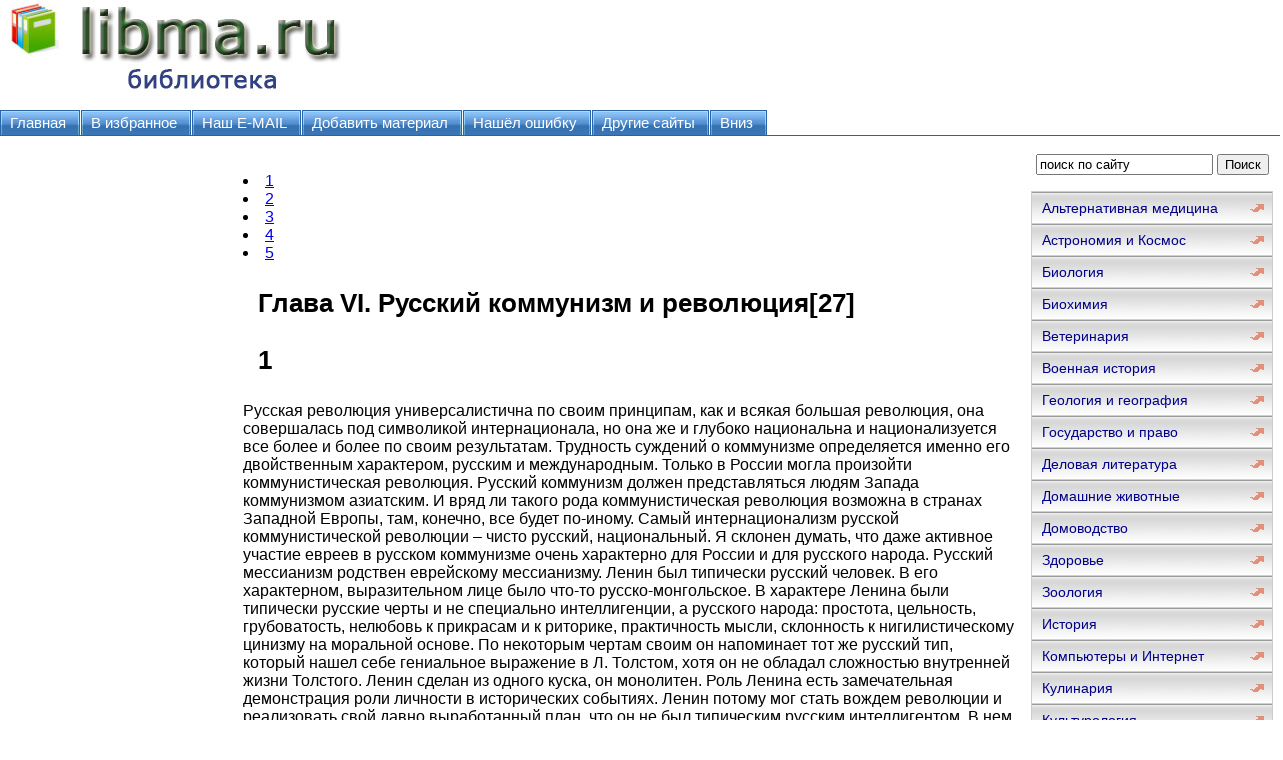

--- FILE ---
content_type: text/html; charset=WINDOWS-1251
request_url: http://www.libma.ru/filosofija/istoki_i_smysl_russkogo_kommunizma/p7.php
body_size: 98110
content:
<html>
<head>
<meta http-equiv="Content-Language" content="ru">
<meta http-equiv="Content-Type" content="text/html; charset=windows-1251">
<link href="/0img/style.css" rel="stylesheet" type="text/css" />
<link rel="SHORTCUT ICON" href="/0img/favicon.ico" type="image/x-icon"> 
<title>Глава VI. Русский коммунизм и революция / Истоки и смысл русского коммунизма</title>
</head>
<body>
<div align="center">
<center>
<table border="0" cellpadding="0" cellspacing="0" width="1260">
<tr>
<td colspan="3" valign="top" align="left" height="100">
<table border="0" cellpadding="0" cellspacing="0" width="1260" height="100">
<tr>
<td valign="middle" align="center" width="350">
<a href="http://www.libma.ru"><img src="http://www.libma.ru/0img/logo.jpg" width="350" height="100" title="Онлайн библиотека libma.ru"/></a>
</td>
<td valign="middle" align="center" width="910">

<noindex>

<!-- SAPE RTB JS -->
<script
    async="async"
    src="//cdn-rtb.sape.ru/rtb-b/js/293/2/106293.js"
    type="text/javascript">
</script>
<!-- SAPE RTB END -->

<!-- SAPE RTB DIV 728x90 -->
<div id="SRTB_506350"></div>
<!-- SAPE RTB END -->

</noindex>


</td>
</tr>
</table>
</td>
</tr>
<tr>
<td colspan="3" valign="middle" align="left">

<div id="tabs10">
<ul>
		<li><a href="http://www.libma.ru/"><span>Главная</span></a></li>
		<li><a rel="sidebar" href="" onclick="this.title=document.title;this.href=document.URL;if(window.external && (!document.createTextNode || (typeof(window.external.AddFavorite)=='unknown'))){window.external.AddFavorite(document.URL, document.title);return false}"><span>В избранное</span></a></li>
		<li><a href="mailto:websi@maleu.ru"><span>Наш E-MAIL</span></a></li>
		<li><a href="mailto:websi@maleu.ru?subject=Материал для сайта  libma.ru"><span>Добавить материал</span></a></li>
		<li><a href="mailto:websi@maleu.ru?subject=Ошибка на сайте libma.ru"><span>Нашёл ошибку</span></a></li>
		<li><a href="http://www.libma.ru/site.php"><span>Другие сайты</span></a></li>
		<li><a href="#" onClick="scroll(0,9999999); return false"><span>Вниз</span></a></li>
</ul>
</div>

</td>
</tr>
<tr>
<td width="240" valign="top" align="center">

<br>
<noindex>
<!-- SAPE RTB DIV 160x600 -->
<div id="SRTB_735670"></div>
<!-- SAPE RTB END -->
</noindex>

</td>
      <td valign="top" align="left" style="padding-left: 5; padding-right: 5" width="780">
<br>

<div align="center">
<noindex>
<!-- SAPE RTB DIV 728x90 -->
<div id="SRTB_506351"></div>
<!-- SAPE RTB END -->
</noindex>
</div>
<br>



<li><a href="#metkadoc2">1 </a></li>
<li><a href="#metkadoc3">2 </a></li>
<li><a href="#metkadoc4">3 </a></li>
<li><a href="#metkadoc5">4 </a></li>
<li><a href="#metkadoc6">5 </a></li>
<a name="metkadoc1"><h1><p>Глава VI. Русский коммунизм и революция<a type="note" l:href="#n_27">[27]</a></p></h1></a><a name="metkadoc2"><h1><p>1</p></h1></a><p>Русская революция универсалистична по своим принципам, как и всякая большая революция, она совершалась под символикой интернационала, но она же и глубоко национальна и национализуется все более и более по своим результатам. Трудность суждений о коммунизме определяется именно его двойственным характером, русским и международным. Только в России могла произойти коммунистическая революция. Русский коммунизм должен представляться людям Запада коммунизмом азиатским. И вряд ли такого рода коммунистическая революция возможна в странах Западной Европы, там, конечно, все будет по-иному. Самый интернационализм русской коммунистической революции – чисто русский, национальный. Я склонен думать, что даже активное участие евреев в русском коммунизме очень характерно для России и для русского народа. Русский мессианизм родствен еврейскому мессианизму. Ленин был типически русский человек. В его характерном, выразительном лице было что-то русско-монгольское. В характере Ленина были типически русские черты и не специально интеллигенции, а русского народа: простота, цельность, грубоватость, нелюбовь к прикрасам и к риторике, практичность мысли, склонность к нигилистическому цинизму на моральной основе. По некоторым чертам своим он напоминает тот же русский тип, который нашел себе гениальное выражение в Л. Толстом, хотя он не обладал сложностью внутренней жизни Толстого. Ленин сделан из одного куска, он монолитен. Роль Ленина есть замечательная демонстрация роли личности в исторических событиях. Ленин потому мог стать вождем революции и реализовать свой давно выработанный план, что он не был типическим русским интеллигентом. В нем черты русского интеллигента-сектанта сочетались с чертами русских людей, собиравших и строивших русское государство. Он соединял в себе черты Чернышевского, Нечаева, Ткачева, Желябова с чертами великих князей московских, Петра Великого и русских государственных деятелей деспотического типа. В этом оригинальность его физиономии. Ленин был революционер-максималист и государственный человек. Он соединял в себе предельный максимализм революционной идеи, тоталитарного революционного миросозерцания с гибкостью и оппортунизмом в средствах борьбы, в практической политике. Только такие люди успевают и побеждают. Он соединял в себе простоту, прямоту и нигилистический аскетизм с хитростью, почти с коварством. В Ленине не было ничего от революционной богемы, которой он терпеть не мог. В этом он противоположен таким людям, как Троцкий или Мартов, лидер левого крыла меньшевиков.</p><p>В своей личной жизни Ленин любил порядок и дисциплину, был хороший семьянин, любил сидеть дома и работать, не любил бесконечных споров в кафе, к которым имела такую склонность русская радикальная интеллигенция. В нем не было ничего анархического, и он терпеть не мог анархизма, реакционный характер которого он всегда изобличал. Он терпеть не мог революционной романтики и революционного фразерства. Будучи Председателем Совета народных комиссаров, вождем советской России, он постоянно изобличал эти черты в коммунистической среде. Он громил коммунистическое чванство и коммунистическое вранье. Он восставал против «детской болезни левизны» в коммунистической партии. В 1918 году, когда России грозил хаос и анархия, в речах своих Ленин делает нечеловеческие усилия дисциплинировать русский народ и самих коммунистов. Он призывает к элементарным вещам, к труду, к дисциплине, к ответственности, к знанию и к учению, к положительному строительству, а не к одному разрушению, он громит революционное фразерство, обличает анархические наклонности, он совершает настоящие заклинания над бездной. И он остановил хаотический распад России, остановил деспотическим, тираническим путем. В этом есть черта сходства с Петром.</p><p>Ленин проповедовал жестокую политику, но лично он не был жестоким человеком. Он не любил, когда ему жаловались на жестокости Чека, говорил, что это не его дело, что это в революции неизбежно. Но сам он, вероятно, не мог бы управлять Чека. В личной жизни у него было много благодушия. Он любил животных, любил шутить и смеяться, трогательно заботился о матери своей жены, которой часто делал подарки. Эта черта подала повод Малапарту <a type="note" l:href="#n_28">[28]</a> характеризовать его как мелкого буржуа, что не совсем верно. В молодости Ленин поклонялся Плеханову, относился к нему почти с благоговением и ждал первого свидания с Плехановым со страстным волнением.<a type="note" l:href="#n_29">[29]</a> Разочарование в Плеханове, в котором он увидел мелкие черты самолюбия, честолюбия, горделиво-презрительного отношения к товарищам, было для Ленина разочарованием в людях вообще. Но первым толчком, который определил революционное отношение Ленина к миру и жизни, была казнь его брата, замешанного в террористическом деле. Отец Ленина был провинциальный чиновник, дослужившийся до генеральского чина и дворянства. Когда брат его был казнен по политическому делу, то окружающее общество отвернулось от семьи Ленина. Это также было для юного Ленина разочарованием в людях. У него выработалось циническо-равнодушное отношение к людям. Он не верил в человека, но хотел так организовать жизнь, чтобы людям было легче жить, чтобы не было угнетения человека человеком. В философии, в искусстве, в духовной культуре Ленин был очень отсталый и элементарный человек, у него были вкусы и симпатии людей 60-х и 70-х годов прошлого века. Он соединял социальную революционность с духовной реакционностью.</p><p>Ленин настаивал на оригинальном, нацонально-своеобразном характере русской революции. Он всегда говорил, что русская революция будет не такой, какой представляли ее себе доктринеры марксизма. Этим он всегда вносил корректив к марксизму. И он построил теорию и тактику русской революции и осуществил ее. Он обвинял меньшевиков в педантическом следовании марксизму и отвлеченном перенесении его принципов на русскую почву. Ленин не теоретик марксизма, как Плеханов, а теоретик революции. Все, что он писал, было лишь разработкой теории и практики революции. Он никогда не разрабатывал программы, он интересовался лишь одной темой, которая менее всего интересовала русских революционеров, темой о захвате власти, о стяжании для этого силы. Поэтому он и победил. Все миросозерцание Ленина было приспособлено к технике революционной борьбы. Он один, заранее, задолго до революции, думал о том, что будет, когда власть будет завоевана, как организовать власть. Ленин – империалист, а не анархист. Все мышление его было империалистическим, деспотическим. С этим связана прямолинейность, узость его миросозерцания, сосредоточенность на одном, бедность и аскетичность мысли, элементарность лозунгов, обращенных к земле. Тип культуры Ленина был невысокий, многое ему было недоступно и неизвестно. Всякая рафинированность мысли и духовной жизни его отталкивала. Он много читал, много учился, но у него не было обширных знаний, не было большой умственной культуры. Он приобретал знания для определенной цели, для борьбы и действия. В нем не было способности к созерцанию. Он хорошо знал марксизм, имел некоторые экономические знания. По философии он читал исключительно для борьбы, для сведения счетов с ересями и уклонами в марксизме. Для обличения Маха и Авенариуса, которыми увлечены были марксисты-большевики Богданов и Луначарский, Ленин прочел целую философскую литературу. Но у него не было философской культуры, меньше, чем у Плеханова. Он всю жизнь боролся за целостное, тоталитарное миросозерцание, которое необходимо было для борьбы, которое должно сосредоточивать революционную энергию. Из этой тоталитарной системы он не позволял вынуть ни одного кирпича, он требовал принятия всего целиком. И со своей точки зрения он был прав. Он был прав, что увлечение Авенариусом и Махом или Ницше нарушает целостность большевистского миросозерцания и ослабляет в борьбе. Он боролся за целостность и последовательность в борьбе, она невозможна без целостного, догматического вероисповедания, без ортодоксии. Он требовал сознательности и организованности в борьбе против всякой стихийности. Это основной у него мотив. И он допускал все средства для борьбы, для достижения целей революции. Добро было для него все, что служит революции, зло – все, что ей мешает. Революционность Ленина имела моральный источник, он не мог вынести несправедливости, угнетения, эксплуатации. Но став одержимым максималистической революционной идеей, он в конце концов потерял непосредственное различие между добром и злом, потерял непосредственное отношение к живым людям, допуская обман, ложь, насилие, жестокость. Ленин не был дурным человеком, в нем было и много хорошего. Он был бескорыстный человек, абсолютно преданный идее, он даже не был особенно честолюбивым и властолюбивым человеком, он мало думал о себе. Но исключительная одержимость одной идеей привела к страшному сужению сознания и к нравственному перерождению, к допущению совершенно безнравственных средств в борьбе. Ленин был человеком судьбы, роковой человек, в этом его сила.</p><p>Ленин был революционер до мозга костей именно потому, что всю жизнь исповедывал и защищал целостное, тоталитарное миросозерцание, не допускал никаких нарушений этой целостности. Отсюда же непонятная на первый взгляд страстность и яростность, с которой он борется против малейших отклонений от того, в чем он видел марксистскую ортодоксию. Он требует ортодоксальных, согласных с тоталитарностью миросозерцания, т. е. революционных, взглядов на познание, на материю, на диалектику и т. п. от всякого, кто себя считает марксистом, кто хочет служить делу социальной революции. Если вы не диалектический материалист, если вы в чисто философских, гносеологических вопросах предпочитаете взгляды Маха, то вы изменяете тоталитарной, целостной революционности и должны быть исключены. Когда Луначарский пробовал заговорить о богоискательстве и богостроительстве, то, хотя это носило совершенно атеистический характер, Ленин с яростью набросился на Луначарского, который принадлежал к фракции большевиков. Луначарский вносил усложнение в целостное марксистское миросозерцание, он не был диалектическим материалистом, этого было достаточно для его отлучения. Пусть меньшевики имели тот же конечный идеал, что и Ленин, пусть они также преданы рабочему классу, но у них нет целостности, они не тоталитарны в своем отношении к революции. Они усложняли дело разговорами о том, что в России сначала нужна буржуазная революция, что социализм осуществим лишь после периода капиталистического развития, что нужно ждать развития сознания рабочего класса, что крестьянство класс реакционный и пр. Меньшевики также не придавали особенного значения целостному миросозерцанию, обязательному исповеданию диалектического материализма, некоторые из них были обыкновенными позитивистами и даже, что уже совсем ужасно, неокантианцами, т. е. держались за «буржуазную» философию. Все это ослабляло революционную волю. Для Ленина марксизм есть прежде всего учение о диктатуре пролетариата. Меньшевики же считали невозможной диктатуру пролетариата в сельскохозяйственной, крестьянской стране. Меньшевики хотели быть демократами, хотели опираться на большинство. Ленин не демократ, он утверждает не принцип большинства, а принцип подобранного меньшинства. Поэтому ему часто бросали упрек в бланкизме. Он строил план революции и революционного захвата власти, совсем не опираясь на развитие сознания огромных масс рабочих и на объективный экономический процесс. Диктатура вытекала из всего миросозерцания Ленина, он даже строил свое миросозерцание в применении к диктатуре. Он утверждал диктатуру даже в философии, требуя диктатуры диалектического материализма над мыслью.</p><p>Целью Ленина, которую он преследовал с необычайной последовательностью, было создание сильной партии, представляющей хорошо организованное и железно-дисциплинированное меньшинство, опирающееся на цельное революционно-марксистское миросозерцание. Партия должна иметь доктрину, в которой ничего нельзя изменить, и она должна готовить диктатуру над всей полнотой жизни. Сама организация партии, крайне централизованная, была уже диктатурой в малых размерах. Каждый член партии был подчинен этой диктатуре центра. Большевистская партия, которую в течение многих лет создавал Ленин, должна была дать образец грядущей организации всей России. И Россия действительно была организована по образцу организации большевистской партии. Вся Россия, весь русский народ оказался подчиненным не только диктатуре коммунистической партии, ее центральному органу, но и доктрине коммунистического диктатора в своей мысли и своей совести. Ленин отрицал свободу внутри партии, и это отрицание свободы было перенесено на всю Россию. Это и есть диктатура миросозерцания, которую готовил Ленин. Ленин мог это сделать только потому, что он соединял в себе две традиции – традицию русской революционной интеллигенции в ее наиболее максималистических течениях и традицию русской исторической власти в ее наиболее деспотических проявлениях. Социал-демократы меньшевики, и социалисты-революционеры остались лишь в первой традиции, да и то смягченной. Но соединив в себе две традиции, которые находились в XIX веке в смертельной вражде и борьбе, Ленин мог начертать план организации коммунистического государства и осуществить его. Как это парадоксально ни звучит, но большевизм есть третье явление русской великодержавности, русского империализма, – первым явлением было московское царство, вторым явлением петровская империя. Большевизм – за сильное, централизованное государство. Произошло соединение воли к социальной правде с волей к государственному могуществу, и вторая воля оказалась сильнее. Большевизм вошел в русскую жизнь как в высшей степени милитаризованная сила. Но старое русское государство всегда было милитаризованным. Проблема власти была основной у Ленина и у всех следовавших за ними. Это отличало большевиков от всех других революционеров. И они создали полицейское государство, по способам управления очень похожее на старое русское государство. Но организовать власть, подчинить себе рабоче-крестьянские массы нельзя одной силой оружия, чистым насилием. Нужна целостная доктрина, целостное миросозерцание, нужны скрепляющие символы. В Московском царстве и в империи народ держался единством религиозных верований. Новая единая вера для народных масс должна быть выражена в элементарных символах. По-русски трансформированный марксизм оказался для этого вполне пригодным. Для понимания подготовки диктатуры пролетариата, которая есть диктатура коммунистической партии, чрезвычайный интерес представляет книжка Ленина «Что делать?», написанная еще в 1902 году, когда не было еще раскола на большевиков и меньшевиков, и представляющая блестящий образец революционной полемики. В ней Ленин боролся главным образом с так называемым «экономизмом» и стихийностью в понимании подготовки революции. Экономизм был отрицанием целостного революционного миросозерцания и революционного действия. Стихийности Ленин противополагал сознательность революционного меньшинства, которое призвано господствовать над общественным процессом. Он требует организации сверху, а не снизу, т. е. организации не демократического, а диктаторского типа. Ленин издевался над теми марксистами, которые всего ждут от стихийно-общественного развития. Он утверждал не диктатуру эмпирического пролетариата, который в России был очень слаб, а диктатуру идеи пролетариата, которой может быть проникнуто незначительное меньшинство. Ленин всегда был антиэволюционистом и в сущности был и антидемократом, что сказалось на молодой коммунистической философии. Будучи материалистом, Ленин совсем не был релятивистом и ненавидел релятивизм и скептицизм, как порождение буржуазного духа. Ленин – абсолютист, он верит в абсолютную истину. Материализму очень трудно построить теорию познания, допускающую абсолютную истину, но Ленина это не беспокоит. Его невероятная наивность в философии определяется его целостной революционной волей. Абсолютную истину утверждает не познание, не мышление, а напряженная революционная воля. И он хочет подобрать людей этой напряженной революционной воли. Тоталитарный марксизм, диалектический марксизм есть абсолютная истина. Эта абсолютная истина есть орудие революции и организации диктатуры. Но учение, обосновывающее тоталитарную доктрину, охватывающую всю полноту жизни – не только политику и экономику, но и мысль, и сознание, и все творчество культуры, – может быть лишь предметом веры.</p><p>Вся история русской интеллигенции подготовляла коммунизм. В коммунизм вошли знакомые черты: жажда социальной справедливости и равенства, признание классов трудящихся высшим человеческим типом, отвращение к капитализму и буржуазии, стремление к целостному миросозерцанию и целостному отношению к жизни, сектантская нетерпимость, подозрительное и враждебное отношение к культурной элите, исключительная посюсторонность, отрицание духа и духовных ценностей, придание материализму почти теологического характера. Все эти черты всегда были свойственны русской революционной и даже просто радикальной интеллигенции. Если остатки старой интеллигенции, не примкнувшей к большевизму, не узнали своих собственных черт в тех, против кого они восстали, то это историческая аберрация, потеря памяти от эмоциональной реакции. Старая революционная интеллигенция просто не думала о том, какой она будет, когда получит власть, она привыкла воспринимать себя безвластной и угнетенной, и властностъ и угнетательство показалось ей порождением совершенно другого, чуждого ей типа, в то время как то было и их порождением. В этом парадокс исхода русской интеллигенции, ее трансформирования после победоносной революции. Часть ее превратилась в коммунистов и приспособила свою психику к новым условиям, другая же часть ее не приняла социалистической революции, забыв свое прошлое. Уже война выработала новый душевный тип, тип, склонный переносить военные методы на устроение жизни, готовый практиковать методическое насилие, властолюбивый и поклоняющийся силе. Это – мировое явление, одинаково обнаружившееся в коммунизме и фашизме. В России появился новый антропологический тип, новое выражение лиц. У людей этого типа иная поступь, иные жесты, чем в типе старых интеллигентов. Подобно тому, как в 60-х годах, при появлении нигилистов, более мягкий тип идеалистов 40-х годов заменен был более жестким типом, в стихии победоносной революции, вышедшей из стихии войны, тот же процесс произошел в более грандиозных размерах. При этом старая интеллигенция, генетически связанная с «мыслящими реалистами» нигилистической эпохи, играет ту же роль, которую в 60-е годы играли идеалисты 40-х годов, и представляет более мягкий тип. Вследствие ослабления памяти, под влиянием аффекта, она забывает, что произошла от Чернышевского, который презирал Герцена, как мягкого идеалиста 40-х годов по своему происхождению. Коммунисты с презрением называли старую революционную и радикальную интеллигенцию буржуазной, как нигилисты и социалисты 60-х годов называли интеллигенцию 40-х годов дворянской, барской. В новом коммунистическом типе мотивы силы и власти вытеснили старые мотивы правдолюбия и сострадательности. В этом типе выработалась жесткость, переходящая в жестокость. Этот новый душевный тип оказался очень благоприятным плану Ленина, он стал материалом организации коммунистической партии, он стал властвовать над огромной страной. Новый душевный тип, призванный к господству в революции, поставляется из рабоче-крестьянской среды, он прошел через дисциплину военную и партийную. Новые люди, пришедшие снизу, были чужды традициям русской культуры, их отцы и деды были безграмотны, лишены всякой культуры и жили исключительно верой. Этим людям свойственно было ressentiment по отношению к людям старой культуры, которое в момент торжества перешло в чувство мести. Этим многое психологически объясняется. Народ в прошлом чувствовал неправду социального строя, основанного на угнетении и эксплуатации трудящихся, но он кротко и смиренно нес свою страдальческую долю. Но наступил час, когда он не пожелал больше терпеть, и весь строй души народной перевернулся. Это типический процесс. Кротость и смиренность может перейти в свирепость и разъяренность. Ленин не мог бы осуществить своего плана революции и захвата власти без переворота в душе народа. Переворот этот был так велик, что народ, живший иррациональными верованиями и покорный иррациональной судьбе, вдруг почти помешался на рационализации всей жизни, поверил в возможность рационализации без всякого иррационального остатка, поверил в машину вместо Бога. Русский народ из периода теллургического, когда он жил под мистической властью земли, перешел в период технический, когда он поверил во всемогущество машины и по старому инстинкту стал относиться к машине как к тотему. Такие переключения возможны в душе народа.</p><p>Ленин был марксист и верил в исключительную миссию пролетариата. Он верил, что мир вступил в эпоху пролетарских революций. Но он был русский и делал революцию в России, стране совсем особой. Он обладал исключительной чуткостью к исторической ситуации. Он почувствовал, что его час настал, настал благодаря войне, перешедшей в разложение старого строя. Нужно было сделать первую в мире пролетарскую революцию в крестьянской стране. И он почувствовал себя свободным от всякого марксистского доктринерства, с которым ему надоедали марксисты-меньшевики. Он провозгласил рабоче-крестьянскую революцию и рабоче-крестьянскую республику. Он решил воспользоваться крестьянством для пролетарской революции, и он успел в этом деле, столь смущавшем марксистов-доктринеров. Ленин совершил прежде всего аграрную революцию, воспользовавшись многим, что раньше утверждали социалисты-народники. В ленинизм вошли в преображенном виде элементы революционного народничества и бунтарства. Социалисты-революционеры, представители старой традиции, оказались ненужными и вытесненными. Ленин сделал все лучше, скорее и более радикально, он дал больше. Это сопровождалось провозглашением новой революционной морали, соответствующей новому психическому типу и новым условиям. Она оказалась уже иной, чем у старой революционной интеллигенции, менее гуманной, не стесняющейся никакой жестокостью. Ленин – антигуманист, как и антидемократ. В этом он человек новой эпохи, эпохи не только коммунистических, но и фашистских переворотов. Ленинизм есть вождизм нового типа, он выдвигает вождя масс, наделенного диктаторской властью. Этому будут подражать Муссолини и Гитлер. Сталин будет законченным типом вождя-диктатора. Ленинизм не есть, конечно, фашизм, но сталинизм уже очень походит на фашизм.</p><p>В 1917 году, т. е. через пятнадцать лет после книги «Что делать?», Ленин пишет книгу «Государство и революция» – быть может, самое интересное из всего им написанного. В этой книге Ленин начертал план организации революции и организации революционной власти, план, рассчитанный на долгое время. Замечательно не то, что он этот план начертил, замечательно то, что он его осуществил, он ясно предвидел, каким путем все пойдет. В этой книге Ленин строит теорию роли государства в переходной период от капитализма к коммунизму, который может быть более или менее длителен. Этого у самого Маркса не было, который не предвидел конкретно, как будет осуществляться коммунизм, какие формы примет диктатура пролетариата. Мы видели, что для Ленина марксизм есть прежде всего теория и практика диктатуры пролетариата. Из Маркса можно было сделать анархические выводы, отрицающие государство совсем. Ленин решительно восстает против этих анархических выводов, явно неблагоприятных для организации революционной власти, для диктатуры пролетариата. В будущем государство действительно должно отмереть за ненадобностью, но в переходной период роль государства должна еще более возрасти. Диктатура пролетариата, т. е. диктатура коммунистической партии, означает государственную власть более сильную и деспотическую, чем в буржуазных государствах. Согласно марксистской теории, государство всегда было организацией классового господства, диктатурой господствующих классов над классами угнетенными и эксплуатируемыми. Государство отомрет и окончательно заменится организованным обществом после исчезновения классов. Государство существует, пока существуют классы. Но полное исчезновение классов происходит не сразу после победы революционного пролетариата. Ленин совсем не думал, что после октябрьской революции в России окончательно осуществится коммунистическое общество. Предстоит еще подготовительный процесс и жестокая борьба. Во время этого подготовительного периода, когда общество не стало еще совершенно бесклассовым, государство с сильной централизованной властью нужно для диктатуры пролетариата над буржуазными классами, для их подавления. Ленин говорит, что «буржуазное» государство нужно уничтожать путем революционного насилия, вновь же образовавшееся «пролетарское» государство постепенно отомрет, по мере осуществления бесклассового коммунистического общества. В прошлом было подавление пролетариата буржуазией, в переходной период пролетарского государства, управляемого диктатурой, должно происходить подавление буржуазии пролетариатом. В этом периоде чиновники будут исполнять приказы рабочих. Ленин опирается в своей книге, главным образом, на Энгельса и постоянно его цитирует. «Пока пролетариат еще нуждается в государстве, он нуждается в нем не в интересах свободы, а в интересах подавления своих противников», пишет Энгельс Бебелю в 1875 году. Тут Энгельс является явным предшественником Ленина. По Ленину демократия совсем не нужна для пролетариата и для осуществления коммунизма. Она не есть путь к пролетарской революции. Буржуазная демократия не может эволюционировать к коммунизму, буржуазное демократическое государство должно быть уничтожено для осуществления коммунизма. И демократия не нужна и вредна после победы пролетарской революции, ибо противоположна диктатуре. Демократические свободы лишь мешают осуществлению царства коммунизма. Да и Ленин не верил в реальное существование демократических свобод, они лишь прикрывают интересы буржуазии и ее господство. В буржуазных демократиях также существуют диктатуры, диктатура капитала, денег. И в этом бесспорно есть доля истины. При социализме отомрет всякая демократия. Первые фазисы в осуществлении коммунизма не могут быть свобода и равенство. Ленин это прямо говорил. Диктатура пролетариата будет жестоким насилием и неравенством. Вопреки доктринерскому пониманию марксизма, Ленин утверждал явный примат политики над экономикой. Проблема сильной власти для него основная. Вопреки доктринерскому марксизму меньшевиков, Ленин видел в политической и экономической отсталости России преимущество для осуществления социальной революции. В стране самодержавной монархии, не привыкшей к правам и свободам гражданина, легче осуществить диктатуру пролетариата, чем в западных демократиях. Это бесспорно верно. Вековыми инстинктами покорности нужно воспользоваться для пролетарского государства. Это предвидел К. Леонтьев. В стране индустриально отсталой, с мало развитым капитализмом, легче будет организовать экономическую жизнь согласно коммунистическому плану. Тут Ленин находится в традициях русского народнического социализма, он утверждает, что революция произойдет в России оригинально, не по западному, т. е. в сущности не по Марксу, не по доктринерскому пониманию Маркса. Но все должно произойти во имя Маркса.</p><p>Как и почему прекратится то насилие и принуждение, то отсутствие всякой свободы, которые характеризуют переходной к коммунизму период, период пролетарской диктатуры? Ответ Ленина очень простой, слишком простой. Сначала нужно пройти через муштровку, через принуждение, через железную диктатуру сверху. Принуждение будет не только по отношению к остаткам старой буржуазии, но и по отношению к рабоче-крестьянским массам, к самому пролетариату, который объявляется диктатором. Потом, говорит Ленин, люди привыкнут соблюдать элементарные условия общественности, приспособятся к новым условиям, тогда уничтожится насилие над людьми, государство отомрет, диктатура кончится. Тут мы встречаемся с очень интересным явлением. Ленин не верил в человека, не признавал в нем никакого внутреннего начала, не верил в дух и свободу духа. Но он бесконечно верил в общественную муштровку человека, верил, что принудительная общественная организация может создать какого угодно нового человека, совершенного социального человека, не нуждающегося больше в насилии. Так и Маркс верил, что новый человек фабрикуется на фабриках. В этом был утопизм Ленина, но утопизм реализуемый и реализованный. Одного он не предвидел. Он не предвидел, что классовое угнетение может принять совершенно новые формы, не похожие на капиталистические. Диктатура пролетариата, усилив государственную власть, развивает колоссальную бюрократию, охватывающую, как паутина, всю страну и все себе подчиняющую. Эта новая советская бюрократия, более сильная, чем бюрократия царская, есть новый привилегированный класс, который может жестоко эксплуатировать народные массы. Это и происходит. Простой рабочий сплошь и рядом получает 75 рублей в месяц, советский же чиновник, специалист 1500 рублей в месяц. И это чудовищное неравенство существует в коммунистическом государстве. Советская Россия есть страна государственного капитализма, который может эксплуатировать не менее частного капитализма. Переходной период может затянуться до бесконечности. Те, которые в нем властвуют, войдут во вкус властвования и не захотят изменений, которые неизбежны для окончательного осуществления коммунизма. Воля к власти станет самодовлеющей, и за нее будут бороться, как за цель, а не как за средство. Все это было вне кругозора Ленина. Тут он особенно утопичен, очень наивен. Советское государство стало таким же, как всякое деспотическое государство, оно действует теми же средствами, ложью и насилием. Это прежде всего государство военно-полицейское. Его международная политика как две капли воды напоминает дипломатию буржуазных государств. Коммунистическая революция была оригинально русской, но чуда рождения новой жизни не произошло, ветхий Адам остался и продолжает действовать, лишь трансформируя себя. Русская революция совершалась под символикой марксизма-ленинизма, а не народнического социализма, который имел за собой старые традиции. Но к моменту революции народнический социализм утерял в России свою целостность и революционную энергию, он выдохся, он был половинчат, он мог играть роль в февральской, интеллигентской, все еще буржуазной революции, он дорожил более принципами демократии, чем принципами социализма, и не может уже играть роли в революции октябрьской, т. е. вполне созревшей, народной, социалистической. Марксизм-ленинизм впитал в себя все необходимые элементы народнического социализма, но отбросил его большую человечность, его моральную щепетильность, как помеху для завоевания власти. Он оказался ближе к морали старой деспотической власти.</p><a name="metkadoc3"><h1><p>2</p></h1></a><p>Суждение о русской революции предполагает суждение о революции вообще, как совсем особом и в конце концов духовном феномене в судьбах народов. Совершенно бесплодны рационалистические и моралистические суждения о революции, также как и о войне, которая во многом походит на революцию. Революция иррациональна, она свидетельствует о господстве иррациональных сил в истории. Деятели революции сознательно могут исповедовать самые рационалистические теории и во имя их делать революцию, но революция всегда является симптомом нарастания иррациональных сил. И это нужно понимать в двойном смысле: это значит, что старый режим стал совершенно иррациональным и не оправдан более никаким смыслом, и что сама революция осуществляется через расковывание иррациональной народной стихии. Революционеры-организаторы всегда хотят рационализировать иррациональную стихию революции, но она же является ее орудием. Ленин был крайним рационалистом, он верил в возможность окончательной рационализации социальной жизни. Но он же был человеком судьбы, рока, т. е. иррационального в истории. Революция есть судьба и рок. Три точки зрения возможны на революцию:</p><p>1) революционная и контрреволюционная, т. е. людей активно в ней участвующих,</p><p>2) объективно-историческая, научная, т. е. людей познавательно созерцающих, но в ней не участвующих, и</p><p>3) религиозно-апокалиптическая и историософическая точка зрения, т. е. людей принявших внутрь себя революцию, ее мучительно переживающих и возвышающихся над ее повседневной борьбой.</p><p>Менее всего понимают смысл революции революционеры и контрреволюционеры. Революционеры обыкновенно не понимают смысла революции, которая не покрывается их рационалистическими идеями, но в своей обращенности к будущему они могут быть орудиями осуществления смысла, орудиями высшего суда. Контрреволюционеры, как люди бессильно и бесплодно обращенные к прошлому, есть люди судимые, нераскаянные и в этом своем состоянии ничего не понимающие.</p><p>Объективные историки могут многое выяснить в критике источников, в раскрытии второстепенных исторических причин, но они даже не ставят себе цели понять смысл революции. Они обыкновенно на известном расстоянии говорят, что революция была необходима, детерминирована прошлым, но раскрытие смысла не дело исторической науки, это есть уже дело историософии. Но и историософия может подходить к проблеме смысла революции, если она религиозна по своей основе. Впрочем философия истории всегда в известном смысле есть теология истории и всегда имеет сознательно или бессознательно религиозную основу. Религиозная же историософия неизбежно имеет апокалиптическую окраску.</p><p>И вот для религиозной историософии, для историософии христианской раскрывается, что смысл революции есть внутренний апокалипсис истории. Апокалипсис не есть только откровение о конце мира, о страшном суде. Апокалипсис есть также откровение о всегдашней близости конца внутри самой истории, внутри исторического еще времени, о суде над историей внутри самой истории, обличение неудачи истории. В нашем греховном, злом мире оказывается невозможным непрерывное, поступательное развитие. В нем всегда накопляется много зла, много ядов, в нем всегда происходят и процессы разложения. Слишком часто бывает так, что в обществе не находится положительных, творческих, возрождающих сил. И тогда неизбежен суд над обществом, тогда на небесах постановляется неизбежность революции, тогда происходит разрыв времени, наступает прерывность, происходит вторжение сил, которые для истории представляются иррациональными и которые, если смотреть сверху, а не снизу, означают суд Смысла над бессмыслицей, действие Промысла во тьме. Реакционер Ж. де Местр, который не был чистым типом реакционера, признавал этот смысл революции.<a type="note" l:href="#n_30">[30]</a></p><p>Революция имеет онтологический смысл. Смысл этот пессимистический, а не оптимистический. Обнаружение этого смысла направлено против тех, которые думают, что общество может бесконечно существовать мирно и спокойно, когда в нем накопились страшные яды, когда в нем царят зло и неправда, внешне прикрытые благообразными формами, идеализированными образами прошлого. Трудно понять тех христиан, которые считают революцию недопустимой ввиду ее насилия и крови и вместе с тем считают вполне допустимой и нравственно оправданной войну. Война совершает еще больше насилий и проливает еще больше крови. Революция, совершающая насилие и проливающая кровь, есть грех, но и война есть грех, часто еще больший грех, чем революция. Вся история есть в значительной степени грех, кровопролитие и насилие. И трудно для христианской совести принять историю. Это основной парадокс христианского сознания. Христианство исторично, оно есть откровение Бога в истории, а не в природе, оно признает смысл истории. И вместе с тем христианство никогда не могло вместиться в историю, оно всегда искажалось историей, оно всегда судит неправду истории, оно не допускает оптимистического взгляда на историю. История потому и должна кончиться, должна быть судима Богом, что в истории не осуществляется правда Христова. Революция есть малый апокалипсис истории, как и суд внутри истории. Революция подобна смерти, она есть прохождение через смерть, которая есть неизбежное следствие греха. Как наступит конец всей истории, прохождение мира через смерть для воскресения к новой жизни, так и внутри истории и внутри индивидуальной жизни человека периодически наступает конец и смерть для возрождения к новой жизни. Этим определяется ужас революции, ее жуткость, ее смертоносный и кровавый образ. Революция есть грех и свидетельство о грехе, как и война есть грех и свидетельство о грехе. Но революция есть рок истории, неотвратимая судьба исторического существования. В революции происходит суд над злыми силами, творящими неправду, но судящие силы сами творят зло; в революции и добро осуществляется силами зла, так как добрые силы были бессильны реализовать свое добро в истории.</p><p>Революции в христианской истории всегда были судом над историческим христианством, над христианами, над их изменой христианским заветам, над их искажением христианства. Именно для христиан революция имеет смысл и им более всего нужно его постигнуть, она есть вызов и напоминание христианам о неосуществленной ими правде. Принятие истории есть принятие и революции, принятие ее смысла как катастрофической прерывности в судьбах греховного мира. Отвержение всякого смысла революции неизбежно должно повести за собой и отвержение истории. Но революция ужасна и жутка, она уродлива и насильственна, как уродливо и насильственно рождение ребенка, уродливы и насильственны муки рождающей матери, уродлив и подвержен насилию рождающийся ребенок. Таково проклятие греховного мира. И на русской революции, быть может больше, чем на всякой другой, лежит отсвет Апокалипсиса. Смешны и жалки суждения о ней с точки зрения нормативной, с точки зрения нормативной религии и морали, нормативного понимания права и хозяйства. Озлобленность деятелей революции не может не отталкивать, но судить о ней нельзя исключительно с точки зрения индивидуальной морали.</p><p>Бесспорно в русской революции есть родовая черта всякой революции. Но есть также единичная, однажды совершившаяся, оригинальная революция, она порождена своеобразием русского исторического процесса и единственностью русской интеллигенции. Нигде больше такой революции не будет. Коммунизм на Западе есть другого рода явление. В первые годы революции рассказывали легенду, сложившуюся в народной среде о большевизме и коммунизме. Для народного сознания большевизм был русской народной революцией, разливом буйной, народной стихии, коммунизм же пришел от инородцев, он западный, не русский, и он наложил на революционную народную стихию гнет деспотической организации, выражаясь по ученому, он рационализировал иррациональное. Это очень характерная легенда, свидетельствующая о женственной природе русского народа, всегда подвергающейся изнасилованию чуждым ей мужественным началом. Так народ воспринял и Петра. В русской революции, как впрочем и во всякой революции, произошло расковывание и сковывание хаотических сил. Народная толща, поднятая революцией, сначала сбрасывает с себя все оковы и приход к господству народных масс грозит хаотическим распадом. Народные массы были дисциплинированы и организованы в стихии русской революции через коммунистическую идею, через коммунистическую символику. В этом бесспорная заслуга коммунизма перед русским государством. России грозила полная анархия, анархический распад, он был остановлен коммунистической диктатурой, которая нашла лозунги, которым народ согласился подчиниться.</p><p>Разложение императорской России началось давно. Ко времени революции старый режим совершенно разложился, исчерпался и выдохся. Война докончила процесс разложения. Нельзя даже сказать, что февральская революция свергла монархию в России, монархия в России сама пала, ее никто не защищал, она не имела сторонников. Религиозные верования народа, которыми держалась монархия, начали разлагаться. Нигилизм, который в 60-е годы захватил интеллигенцию, начал переходить в народный слой. Полуинтеллигенция, вышедшая из народного слоя, была решительно атеистической и материалистической. Озлобленность была сильнее великодушия. Церковь потеряла руководящую роль в народной жизни. Подчиненное положение церкви в отношении к монархическому государству, утеря соборного духа, низкий культурный уровень духовенства – все это имело роковое значение. Не было организующей, духовной силы. Христианство в России переживало глубокий кризис. Роковой фигурой для судьбы России был Распутин. Распутин вышел из народа, принадлежал, по-видимому, к секте хлыстов и обладал несомненно мистической одаренностью. Про него говорили, что он обладал дарованиями, которые делают человека старцем и святым, но он употребил эти дарования на зло. В нем сосредоточилась страшная тьма русской жизни. Отношения между царем и Распутиным представляют гораздо более глубокое явление, чем обыкновенно думают. Последний русский царь – фигура трагическая, он жестоко расплатится за зло прошлого, зло, совершенное династией. Он искренно верил в мистический смысл царской власти. И он мучительно переживал разрыв между царем и народом, изоляцию царя. Он хотел соединения с народом. Царь не имел никакого общения с народом, он был отделен от народа стеной всесильной бюрократии. Между тем как он мистически чувствовал себя народным царем. И вот он впервые встретился с народом в лице Распутина. Это первый человек из народа, который получил непосредственный доступ ко двору. Царь, и особенно царица, поверили в Распутина, как в народ. Он стал символом народа, религиозной жизни народа. Царь искал религиозной опоры в трагических событиях своего царствования, он хотел поддержки церкви. Он не находил поддержки в высшей иерархии, потому что она рабски зависела от него самого. Распутин же представлялся ему народным православием, которое не зависит прямо от царя и может быть поддержкой для него. И цепляясь за Распутина, как за народное православие, царь и царица, имевшая огромное влияние, поставили церковь в зависимость от хлыста Распутина, который назначал епископов. Это было страшное унижение церкви и это совершенно компрометировало монархию. Распутин, мужик нравственно разложившийся от близости ко двору, окончательно восстановил против монархии даже консервативные дворянские круги русского общества. Во время войны, перед февралем 1917 года, все слои общества, кроме небольшой части высшей бюрократии и придворных, были, если не против монархии в принципе, то против монарха и особенно против царицы. Это был конец династии. Монархия в прошлом играла и положительную роль в русской истории, она имела заслуги. Но эта роль была давно изжита. Религиозно обоснованная русская монархия была осуждена свыше, осуждена Богом и прежде всего за насилие над церковью и религиозной жизнью народа, за антихристианскую идею цезаропапизма, за ложную связь церкви с монархией, за вражду к просвещению. Это же было и осуждением церкви в ее исторической стороне. К этому мы вернемся в последней главе.</p><a name="metkadoc4"><h1><p>3</p></h1></a><p>Русская революция возможна была только как аграрная революция, опирающаяся прежде всего на недовольство крестьян и на старую ненависть их к дворянам-помещикам и чиновникам. В русском крестьянстве не исчезли еще воспоминания об ужасах крепостного права, об унижении человеческого достоинства крестьян. Крестьяне готовы были мстить за своих дедов и прадедов. Мир господствующих привилегированных классов, преимущественно дворянства, их культура, их нравы, их внешний облик, даже их язык, был совершенно чужд народу-крестьянству, воспринимался как мир другой расы, иностранцев. Только аграрная революция, которая есть не только революция социально-экономическая, но, может быть, прежде всего революция моральная и бытовая, сделала в России возможной диктатуру пролетариата, вернее диктатуру идеи пролетариата, так как диктатуры пролетариата, вообще диктатуры класса быть не может. Диктатура эта оказалась также диктатурой и над крестьянством, и она совершила жестокие насилия над крестьянами, как то было при насильственной коллективизации, при создании колхозов. Но насилие над крестьянами совершалось своими людьми, вышедшими из народных низов, не барами, не привилегированной «белой костью». Крестьянину больше не говорят «ты», а если говорят, то и он может говорить «ты». Аграрная революция означает конец цивилизации, основанной на господстве дворян в бытовой жизни, дворянского стиля. Дворянство давно уже перестало быть передовым сословием, каким оно было в первую половину XIX века, когда из недр его выходили не только великие русские писатели, но и революционеры. После освобождения крестьян дворянство начало разоряться и вытесняться нарождающейся буржуазией. Большая часть земли принадлежала крестьянам. Но при низком уровне сельскохозяйственной культуры, при социальной неустроенности крестьян положение было тяжелым и среди крестьян было постоянно недовольство и мечта о новом устроении. В жизни – если не экономически, то морально – господствовал «барин», следы феодализма оставались до революции 1917 года. Строй продолжал быть сословным. Существование огромных латифундий, принадлежащих небольшой кучке магнатов, психологически и морально вызывало в крестьянстве возмущение и протест, тем более что русские бары обыкновенно сами хозяйством не занимались. Это даже гораздо более психологический и моральный вопрос, чем чисто экономический. Русским крестьянам всегда были чужды понятия римского права о собственности. Крестьяне считали, что земля Божья, т. е. ничья в человеческом смысле. Присвоение земли помещиками-дворянами крестьяне всегда считали такой же неправдой, как и крепостное право. Общинное, коллективное владение землей было более свойственно русскому народу, особенно великороссам, благодаря существованию общины. Крестьяне мечтали о «черном переделе», т. е. переделе земли между крестьянами. Раньше верили даже, что это сделает царь. Революционная народническая организация 70-х годов называла себя «Черный передел» в соответствии с настроениями и мечтами крестьянства. Русская коммунистическая революция и совершила этот «черный передел», она отобрала всю землю у дворян и частных владельцев. Как и всякая большая революция, она произвела смену социальных слоев и классов. Она низвергла господствующие, командующие классы и подняла народные слои, раньше угнетенные и униженные, она глубоко взрыла почву и совершила почти геологический переворот. Революция освободила раньше скованные рабоче-крестьянские силы для исторического дела. И этим определяется исключительный актуализм и динамизм коммунизма. В русском народе обнаружилась огромная витальная сила, которой раньше не давали возможности обнаружиться. При этом, естественно, произошло понижение уровня культуры, ибо высокая культура всегда создается путем качественного отбора и в сравнительно узком кругу элиты. Большевики пришли к господству в революции уродливо, с уродливым выражением лица, с уродливыми жестами. Это определилось не только тем, что они не принадлежали к тому слою, в котором выработалась культурная форма и манеры, более соответствующие понятию о прекрасном, но и тем, что у них было много ненависти, мстительности, ressentiment, которые всегда уродливы, у них не было еще никакого стиля, не произошло еще оформления. В революциях всегда есть уродливая сторона. И те, которые хотят особенно быть верными красоте, не могут быть слишком активными в революциях. Впрочем большевистская масса принесла с собой определенный стиль, стиль войны, и войны разложившейся. Это один из главных факторов русской коммунистической революции. Русским не свойственна риторика и театральность, которых так много было во французской революции. Поэтому русская революция более груба, но это, может быть, ее преимущество.</p><p>Русская коммунистическая революция в значительной степени была определена войной. Ленин, как и Маркс и Энгельс, придавал огромное значение войне как самому благоприятному моменту для производства опыта коммунистической революции. В этом отношении у коммунистов есть поражающая двойственность, которая может произвести впечатление лицемерия и цинизма и которая ими самими утверждается как диалектическое отношение к действительности. Кто же больше коммунистов негодовал на империалистическую войну и кто больше их протестовал? Именно коммунисты, которые, впрочем, тогда так не назывались, и представляли левое крыло социал-демократов интернационалистов, хотели сорвать войну или по крайней мере делали вид, что хотят сорвать. И вместе с тем в России именно коммунисты более всего выиграли от войны, война привела их к победе. Коммунисты или социалисты-интернационалисты, протестовавшие против войны, отлично предвидели, что мировая война может быть для них только благоприятна. Я не думаю, чтобы можно было их обвинить в неискренности и лживости. Это диалектическая неискренность и лживость. Марксизм вообще думает, что добро осуществляется через зло, свет через тьму. Таково ведь и отношение к капитализму, который есть величайшее зло и несправедливость и вместе с тем есть необходимый путь к торжеству социализма. На капиталистических фабриках приготовляется грядущее могущественное человечество. Коммунисты в сущности совсем не хотели, чтобы война не состоялась, они только хотели внедрить в сознание масс, что война капиталистических государств есть то страшное зло, которое сделает возможным и необходимым восстание против этого зла. Коммунизм хотел и хочет войны, но для того, чтобы войну национальностей превратить в войну классов. Весь стиль русского и мирового коммунизма вышел из войны. Если бы не было войны, то в России революция все-таки в конце концов была бы, но, вероятно, позже, и была бы иной. Неудачная война создала наиболее благоприятные условия для победы большевиков. Русские по характеру своему склонны к максимализму, и максималистический характер русской революции был очень правдоподобен. Противоположения и расколы достигли в России максимального напряжения. Но только атмосфера войны создала у нас тип победоносного большевизма, выдвинула новый тип большевика-победителя и завоевателя. Именно война с ее навыками и методами переродила тип русской интеллигенции. Методы войны перенесены были внутрь страны. Появился новый тип милитаризованного молодого человека. В отличие от старого типа интеллигента, он гладко выбритый, подтянутый, с твердой и стремительной походкой, он имеет вид завоевателя, он не стесняется в средствах и всегда готов к насилию, он одержим волей к власти и могуществу, он пробивается в первые ряды жизни, он хочет быть не только разрушителем, но и строителем и организатором. Только с таким молодым человеком из крестьян, рабочих и полуинтеллигенции можно было сделать коммунистическую революцию. Ее нельзя было сделать с мечтателем, сострадательным и всегда готовым пострадать, типом старой интеллигенции. Но очень важно помнить, что русская коммунистическая революция родилась в несчастьи и от несчастья, несчастья разлагающейся войны, она не от творческого избытка сил родилась. Впрочем революция всегда предполагает несчастье, всегда предполагает сгущение тьмы прошлого. В этом ее роковой характер. Нет ничего ужаснее разлагающейся войны, разлагающейся армии и притом колоссальной, многомиллионной армии. Разложение войны и армии создает хаос и анархию. Россия поставлена была перед таким хаосом и анархией. Старая власть потеряла всякий нравственный авторитет. В нее не верили, и во время войны авторитет ее еще более пал. В патриотизм правительства не верили и подозревали его в тайном сочувствии немцам и желании сепаратного мира. Новое либерально-демократическое правительство, которое пришло на смену после февральского переворота, провозгласило отвлеченные гуманные принципы, отвлеченные начала права, в которых не было никакой организующей силы, не было энергии заражающей массы. Временное правительство возложило свои надежды на учредительное собрание, идее которого было доктринерски предано, оно в атмосфере разложения, хаоса и анархии хотело из благородного чувства продолжать войну до победного конца, в то время как солдаты готовы были бежать с фронта и превратить войну национальную в войну социальную. Положение временного правительства было настолько тяжелым и безысходным, что вряд ли можно его строго судить и обвинять. Керенский был лишь человеком революции ее первой стадии. Никогда в стихии революции, и особенно революции, созданной войной, не могут торжествовать люди умеренных, либеральных, гуманитарных принципов. Принципы демократии годны для мирной жизни, да и то не всегда, а не для революционной эпохи. В революционную эпоху побеждают люди крайних принципов, люди склонные и способные к диктатуре. Только диктатура могла остановить процесс окончательного разложения и торжества хаоса и анархии. Нужно было взбунтовавшимся массам дать лозунги, во имя которых эти массы согласились бы организоваться и дисциплинироваться, нужны были заражающие символы. В этот момент большевизм, давно подготовленный Лениным, оказался единственной силой, которая, с одной стороны, могла докончить разложение старого и, с другой стороны, организовать новое. Только большевизм оказался способным овладеть положением, только он соответствовал массовым инстинктам и реальным соотношениям. И он демагогически воспользовался всем.</p><p>Большевизм воспользовался всем для своего торжества. Он воспользовался бессилием либерально-демократической власти, негодностью ее символики для скрепления взбунтовавшейся массы. Он воспользовался объективной невозможностью дальше вести войну, пафос которой был безнадежно утерян, нежеланием солдат продолжать войну, и он провозгласил мир. Он воспользовался неустроенностью и недовольством крестьян и передал всю землю крестьянам, разрушив остатки феодализма и господства дворян. Он воспользовался русскими традициями деспотического управления сверху и, вместо непривычной демократии, для которой не было навыков, провозгласил диктатуру, более схожую со старым царизмом. Он воспользовался свойствами русской души, во всем противоположной секуляризированному буржуазному обществу, ее религиозностью, ее догматизмом и максимализмом, ее исканием социальной правды и царства Божьего на земле, ее способностью к жертвам и к терпеливому несению страданий, но также к проявлениям грубости и жестокости, воспользовался русским мессианизмом, всегда остающимся, хотя бы в бессознательной форме, русской верой в особые пути России. Он воспользовался историческим расколом между народом и культурным слоем, народным недоверием к интеллигенции и с легкостью разгромил интеллигенцию, ему не подчинившуюся. Он впитал в себя и русское интеллигентское сектантство и русское народничество, преобразив их согласно требованиям новой эпохи. Он соответствовал отсутствию в русском народе римских понятий о собственности и буржуазных добродетелях, соответствовал русскому коллективизму, имевшему религиозные корни. Он воспользовался крушением патриархального быта в народе и разложением старых религиозных верований. Он также начал насильственно насаждать сверху новую цивилизацию, как это в свое время делал Петр. Он отрицал свободы человека, которые и раньше неизвестны были народу, которые были привилегией лишь верхних культурных слоев общества и за которые народ совсем и не собирался бороться. Он провозгласил обязательность целостного, тоталитарного миросозерцания, господствующего вероучения, что соответствовало навыкам и потребностям русского народа в вере и символах, управляющих жизнью. Русская душа не склонна к скептицизму и ей менее всего соответствует скептический либерализм. Народная душа легче всего могла перейти от целостной веры к другой целостной вере, к другой ортодоксии, охватывающей всю жизнь.</p><p>Россия перешла от старого средневековья, минуя пути новой истории, с их секуляризацией, дифференциацией разных областей культуры, с их либерализмом и индивидуализмом, с торжеством буржуазии и капиталистического хозяйства. Пало старое священное русское царство и образовалось новое, тоже священное царство, обратная теократия. Произошло удивительное превращение. Марксизм, столь не русского происхождения и не русского характера, приобретает русский стиль, стиль восточный, почти приближающийся к славянофильству. Даже старая славянофильская мечта о перенесении столицы из Петербурга в Москву, в Кремль, осуществлена красным коммунизмом. И русский коммунизм вновь провозглашает старую идею славянофилов и Достоевского – «ех Oriente lux». Из Москвы, из Кремля исходит свет, который должен просветить буржуазную тьму Запада. Вместе с тем коммунизм создает деспотическое и бюрократическое государство, призванное господствовать над всей жизнью народа, не только над телом, но и над душой народа, в согласии с традициями Иоанна Грозного и царской власти. Русский преображенный марксизм провозглашает господство политики над экономикой, силу власти изменять как угодно хозяйственную жизнь страны. В своих грандиозных, всегда планетарных планах коммунизм воспользовался русской склонностью к прожектерству и фантазерству, которые раньше не могли себя реализовать, теперь же получили возможность практического применения. Ленин хотел победить русскую лень, выработанную барством и крепостным правом, победить Обломова и Рудина, лишних людей. И это положительное дело по-видимому ему удалось. Произошла метаморфоза: американизация русских людей, выработка нового типа практика, у которого мечтательность и фантазерство перешло в дело, в строительство, технику, бюрократа нового типа. Но и тут сказались особенности русской души, народные верования получили новое направление. Русские крестьяне сейчас поклоняются машине как тотему. Техника не есть обыденное дело, прозаическое и столь привычное западным людям, она превращается в мистику и связывается с планами почти космического переворота. Русский коммунизм с моей точки зрения есть явление вполне объяснимое, но объяснение не есть оправдание. Неслыханная тирания, которую представляет собой советский строй, подлежит нравственному суду, сколько бы вы ее ни объясняли. Постыдно и позорно, что наиболее совершенно организованное учреждение, созданное первым опытом революции коммунизма, есть Г.П.У. (раньше Чека), т. е. орган государственной полиции, несравненно более тиранический, чем институт жандармов старого режима, налагающий свою лапу даже на церковные дела. Но тираничность и жестокость советской власти не имеет обязательной связи с социально-экономической системой коммунизма. Можно мыслить коммунизм в экономической жизни соединимый с человечностью и свободой. Это предполагает иной дух и иную идеологию.</p><a name="metkadoc5"><h1><p>4</p></h1></a><p>Русское коммунистическое государство есть единственный сейчас в мире тип тоталитарного государства, основанного на диктатуре миросозерцания, на ортодоксальной доктрине, обязательной для всего народа. Коммунизм в России принял форму крайнего этатизма, охватывающего железными тисками жизнь огромной страны, и это, к сожалению, вполне согласно со старыми традициями русской государственности. Старая русская автократическая монархия имела корни в религиозных верованиях народа, она себя сознавала и оправдывала как теократия, как священное царство. Новое русское коммунистическое государство тоже автократично и тоже имеет корни в верованиях народа, в новых верованиях рабоче-крестьянских масс, оно тоже сознает себя и оправдывает как священное царство, как обратную теократию. Старая русская монархия покоилась на ортодоксальном миросозерцании, требовало согласия с ним. Новое русское коммунистическое государство тоже покоится на ортодоксальном миросозерцании и требует еще с большей принудительностью согласия с ним. Священное царство всегда есть диктатура миросозерцания, всегда требует ортодоксии, всегда извергает еретиков. Тоталитарность, требование целостной веры как основы царства, соответствует глубоким религиозно-социальным инстинктам народа. Советское коммунистическое царство имеет большое сходство по своей духовной конструкции с московским православным царством. В нем то же удушье. XIX век в России не был целостным, был раздвоенным, он был веком свободных исканий и революции. Революция создала тоталитарное коммунистическое царство, и в этом царстве угас революционный дух, исчезли свободные искания. В царстве этом делается опыт подчинения всего народа государственному катехизису. Русский этатизм имел всегда обратной стороной русский анархизм. Коммунистическая революция воспользовалась в свое время анархическими инстинктами, но она пришла к крайнему этатизму, подавляющему всякое проявление русских анархических инстинктов.</p><p>Русский народ не осуществил своей мессианской идеи о Москве как Третьем Риме. Религиозный раскол XVII века обнаружил, что московское царство не есть Третий Рим. Менее всего, конечно, петербургская империя была осуществлением идеи Третьего Рима. В ней произошло окончательное раздвоение. Мессианская идея русского народа приняла или апокалиптическую форму, или форму революционную. И вот произошло изумительное в судьбе русского народа событие. Вместо Третьего Рима в России удалось осуществить Третий Интернационал, и на Третий Интернационал перешли многие черты Третьего Рима. Третий Интернационал есть тоже священное царство и оно тоже основано на ортодоксальной вере. На Западе очень плохо понимают, что Третий Интернационал есть не Интернационал, а русская национальная идея. Это есть трансформация русского мессианизма. Западные коммунисты, примыкающие к Третьему Интернационалу, играют унизительную роль. Они не понимают, что присоединяясь к Третьему Интернационалу, они присоединяются к русскому народу и осуществляют его мессианское призвание. Я слыхал, как на французском коммунистическом собрании один французский коммунист говорил: «Маркс сказал, что у рабочих нет отечества, это было верно, но сейчас уже не верно, они имеют отечество – это Россия, это Москва, и рабочие должны защищать свое отечество». Это совершенно верно и должно было бы быть всеми сознано. Произошло то, чего Маркс и западные марксисты не могли предвидеть, произошло как бы отождествление двух мессианизмов, мессианизма русского народа и мессианизма пролетариата. Русский рабоче-крестьянский народ есть пролетариат, и весь мировой пролетариат, от французов до китайцев, делается русским народом, единственным в мире народом. И это мессианское сознание, рабочее и пролетарское, сопровождается почти славянофильским отношением к Западу. Запад почти отождествляется с буржуазией и капитализмом. Национализация русского коммунизма, о которой все свидетельствуют, имеет своим источником тот факт, что коммунизм осуществляется лишь в одной стране, в России, и коммунистическое царство окружено буржуазными, капиталистическими государствами. Коммунистическая революция в одной стране неизбежно ведет к национализму и националистической международной политике. Мы, например, видим, что советское правительство гораздо более сейчас интересуется связями с французским правительством, чем связями с французскими коммунистами. Только Троцкий остается интернационалистом, продолжает утверждать, что коммунизм в одной стране не осуществим, и требует мировой революции. Поэтому он и был извергнут, оказался ненужным, не соответствующим конструктивному национальному периоду коммунистической революции. В советской России сейчас говорят о социалистическом отечестве и его хотят защищать, во имя его готовы жертвовать жизнью. Но социалистическое отечество есть все та же Россия и в России, может быть впервые, возникает народный патриотизм. Этот патриотизм есть факт положительный, но национализм может принять и отрицательные формы. Опасность со стороны Японии и Германии укрепляет русский патриотизм. Поражение советской России было бы и поражением коммунизма, поражением мировой идеи, которую возвещает русский народ.</p><p>Пятилетний план, столь поражающий многих людей Запада, есть очень элементарная и прозаическая вещь. Россия страна индустриально отсталая. Необходимо во что бы то ни стало ее индустриализовать. На Западе это происходило под знаком капитализма – и так должно быть по Марксу. Но в России индустриализация должна проходить под знаком коммунизма. При коммунистическом режиме это можно сделать лишь создав энтузиазм индустриализации, превратив ее из прозы в поэзию, из трезвой реальности в мистику, создав миф о пятилетке. Но все это происходит не только при помощи энтузиазма, поэзии, мистики и мифотворчества, но и путем террора и Г.П.У. Народ поставлен в крепостную зависимость по отношению к государству. Коммунистический строй переходного периода есть строй крепостной. Вопреки Марксу и буржуазной политической экономии, я думаю, что промышленное развитие вполне возможно и при коммунизме. И при старом режиме капиталистическая промышленность в России развивалась понуждением правительства. Неотвратимые экономические законы – выдумка буржуазной политической экономии. Таких законов не существует, Марксизм сокрушил эти законы, хотя и не до конца. Для индустриализации России под коммунистическим режимом нужна новая мотивация труда, новая психическая структура, нужно, чтобы появился новый коллективный человек. Для создания этой новой психической структуры и нового человека русский коммунизм сделал огромное усилие. Психологически он сделал больше завоеваний, чем экономически. Появилось новое поколение молодежи, которое оказалось способным с энтузиазмом отдаться осуществлению пятилетнего плана, которое понимает задачу экономического развития не как личный интерес, а как социальное служение.</p><p>В России это легче было сделать, чем в странах Запада, где буржуазная психология и капиталистическая цивилизация пустили глубокие корни. Даже русский купец старого режима, который наживался нечистыми путями и делался миллионером, склонен был считать это грехом, замаливал этот грех и мечтал в светлые минуты о другой жизни, например, о странничестве или монашестве. Поэтому даже этот купец был плохим материалом для образования буржуазии западноевропейского типа. Возможно даже, что буржуазность в России появится именно после коммунистической революции. Русский народ никогда не был буржуазным, он не имел буржуазных предрассудков и не поклонялся буржуазным добродетелям и нормам. Но опасность обуржуазивания очень сильна в советской России. На энтузиазм коммунистической молодежи к социалистическому строительству пошла религиозная энергия русского народа. Если эта религиозная энергия иссякнет, то иссякнет и энтузиазм и появится шкурничество, вполне возможное и при коммунизме.</p><p>Но пятилетний план не осуществляет все-таки царства социализма, он осуществляет государственный капитализм. Высшей ценностью признаются не интересы рабочих, не ценность человека и человеческого труда, а сила государства, его экономическая мощь. Коммунизм в период сталинизма не без основания может представляться продолжением дела Петра Великого. Советская власть есть не только власть коммунистической партии, претендующей осуществить социальную правду, она есть также государство и имеет объективную природу всякого государства, она заинтересована в защите государства и в его экономическом развитии, без которого власть может пасть. Всякой власти присущ инстинкт самосохранения, которое может стать главной целью. Сталин – государственник восточного, азиатского типа. Сталинизм, т. е. коммунизм периода строительства, перерождается незаметно в своеобразный русский фашизм. Ему присущи все особенности фашизма: тоталитарное государство, государственный капитализм, национализм, вождизм и, как базис, – милитаризованная молодежь. Ленин не был еще диктатором в современном смысле слова. Сталин уже вождь-диктатор в современном, фашистском смысле. По объективному своему смыслу происходящий процесс есть процесс интеграции, собирание русского народа под знаменем коммунизма.</p><p>Идеологически я отношусь отрицательно к советской власти. Эта власть, запятнавшая себя жестокостью и бесчеловечием, вся в крови, она держит народ в страшных тисках. Но в данную минуту это единственная власть, выполняющая хоть как-нибудь защиту России от грозящих ей опасностей. Внезапное падение советской власти, без существования организованной силы, которая способна была бы прийти к власти не для контрреволюции, а для творческого развития, исходящего из социальных результатов революции, представляла бы даже опасность для России и грозила бы анархией. Это нужно сказать об автократии советской, как можно было бы сказать об автократии монархической. В России вырастает не только коммунистический, но и советской патриотизм, который есть просто русский патриотизм. Но патриотизм великого народа должен быть верой в великую и мировую миссию этого народа, иначе это будет национализм провинциальный, замкнутый и лишенный мировых перспектив. Миссия русского народа сознается как осуществление социальной правды в человеческом обществе, не только в России, но и во всем мире. И это согласно с русскими традициями. Но ужасно, что опыт осуществления социальной правды ассоциируется с насилием, преступлениями, жестокостью и ложью, ужасной ложью. Одна безобразная инсценировка советских процессов, в которых обыкновенно всегда в одной и той же форме каются, может внушить отвращение ко всей системе.</p><a name="metkadoc6"><h1><p>5</p></h1></a><p>Характер русской революции был таков, она произошла в столь своеобразных условиях, что идеологически ей мог соответствовать лишь очень трансформированный марксизм и именно в сторону противоположную детерминизму. Марксизмом пользовались, чтобы доказать невозможность в России пролетарской социалистической революции. Если действительно экономика детерминирует весь социальный процесс, то в экономически отсталой России нужно еще ждать развития капиталистической индустрии и можно рассчитывать лишь на буржуазную, а не пролетарскую революцию. Таков голос социалистического детерминизма. Но русская революция пошла путем, свидетельствующим о том, что не все детерминировано экономикой. И вот в советской России появилась новая философия марксизма-ленинизма. Она продолжает считать себя марксистской философией, но марксистской философией эпохи пролетарских революций. Маркс жил еще в недрах буржуазного капиталистического общества, в котором действительно все было детерминировано экономикой и не раскрывалась свобода. Но Маркс и Энгельс учили, что произойдет скачок из царства необходимости в царство свободы и только тогда начнется настоящая история, в которой человек – социальный, конечно, человек – не будет детерминирован экономикой, но будет сам детерминировать экономику. Для русских коммунистов это время наступило, таково их самочувствие. Они сознали себя уже в царстве свободы, они не в капиталистическом мире, они в стихии пролетарских революций, которой еще не знал Маркс. И они не определяются экономикой, не зависят от необходимости капиталистического развития, они сами своей революционной активностью определяют, как хотят, экономику. Они чувствуют в себе силу революционной активностью изменить не только Россию, но и весь мир. И молодая советская философия пытается дать новое истолкование диалектическому материализму. Основной категорией для нее является категория самодвижения.<a type="note" l:href="#n_31">[31]</a></p><p>Источник движения лежит внутри, а не в толчке извне, идущем от внешней среды, как думает механический материализм. Материи присуща настоящая свобода, в ее недрах есть источник активности, изменяющей среду. На материю переносятся свойства духа – свобода, активность, разум, т. е. происходит спиритуализация материи. В советской философской и социалистической литературе постоянно повторяется, что главное не «производительные силы», т. е. экономическое развитие, а «производственные отношения», т. е. борьба классов и революционная активность пролетариата. Революционная активность пролетариата есть самодвижение, она не зависит от среды, от экономики, она переделывает среду и определяет по своему экономику. Хотят построить философию активизма, для которой материализм механический и экономический очень неблагоприятны. Философия активизма – прометеевская, титаническая философия – есть, конечно, философия духа, как то было у Фихте, а не философия материалистическая. Но о духе запрещено говорить в советской философии, материализм остается священным символом. Поэтому материи нужно придать характер активного духа, что и пытаются сделать, насилуя логику и философскую терминологию. Материализм незаметно превратился в своеобразный идеализм и спиритуализм. Уже у самого Маркса, особенно раннего Маркса, как мы уже говорили, учение об иллюзиях овеществления людей в капитализме давало основание для такого обращения. Диалектический материализм есть нелепое словосочетание. Материи, состоящей из столкновения атомов, не может быть присуща диалектика. Диалектика предполагает существование Логоса, смысла, раскрывающегося в диалектическом развитии, диалектика может быть присуща лишь мысли и духу, а не материи. Диалектический материализм принужден верить в Логос самой материи, в смысл раскрывающийся в развитии материальных производительных сил, т. е. в рациональность иррациональных процессов. Советская философия есть государственная ортодоксальная философия, она обличает и отлучает еретиков. Ортодоксия заключается в утверждении диалектического материализма, генеральной линии в философии. Ереси являются или утверждением материи с исчезновением диалектики или утверждением диалектики с исчезновением материи. Первая ересь есть механистический материализм, представленный Бухариным и некоторыми естественниками, вторая ересь представлена Дебориным, уклоняющимся в идеализм.</p><p>Нужно утверждать диалектику, которая, продолжая утверждать материализм, и есть революционная, актуалистическая философия. Логически это невозможно, но психологически это необходимо. Ортодоксальный диалектический материализм, признающий возможность самодвижения, свободы революционного пролетариата, декретирован Центральным комитетом коммунистической партии. Сталин, который лишен всякой философской культуры и меньше понимает в философии, чем молодые советские философы, среди которых есть знающие люди, произносит верховный суд над тем, какая философия истинная. Также и Гитлер будет признан судьей в философской истине. Таково свойство диктатуры миросозерцания и основанного на ней авторитарного строя. Советская философия есть философия социального титанизма. Титаном является в ней не индивидуум, а социальный коллектив. Он всемогущ. Для него не обязательны даже законы природы, неизменность которых объявляется достоянием буржуазной науки и философии. Марксистская философия Плеханова, Каутского и меньшевиков объявляется буржуазной, просветительной. Советская философия противоположна просветительному материализму XVIII века. Все определяется для нее не просветлением мысли, не светом разума, а экзальтацией воли, революционной титанической воли. Философия должна не познавать только мир, но переделать мир, создавать новый мир. Выделение теоретической мысли в особую сферу, создание касты ученых и академиков есть достояние буржуазного мира. Теоретический разум должен быть соединен с практическим разумом. Философская работа должна быть соединена с трудом, с социальным строительством, должна его обслуживать. Советская философия входит в пятилетний план. Истина, и при том абсолютная истина, познается лишь в активности, в борьбе, в труде. Титаническая экзальтация революционной воли предполагает существование реального мира, над которым совершается акт, акт его изменения. Это есть необходимое реалистическое предположение, которое непременно хотят назвать материалистическим предположением. Сознание определяется бытием и происходит в бытии. Но бытие мыслится материальным, хотя материя мыслится почти спиритуалистически. Философские споры, которые в советской России продолжаются целые годы и потом печатаются, есть обсуждение вопросов не столько с точки зрения истины и лжи, сколько с точки зрения ортодоксии и ереси, т. е. являются скорее теологическими, чем философскими спорами.</p><p>Философия титанизма предполагает изменение в понимании свободы. Марксизм-ленинизм или диалектический материализм эпохи пролетарских революций соответствуют новому пониманию свободы. И действительно, коммунистическое понимание свободы очень отличается от обычных пониманий. Поэтому русские коммунисты искренно возмущаются, когда им говорят, что в советской России нет свободы. Рассказывают такой случай. Один советский молодой человек приехал на несколько месяцев во Францию, чтобы вернуться потом обратно в советскую Россию. К концу его пребывания его спросили, какое у него осталось впечатление от Франции. Он ответил: «В этой стране нет свободы». Его собеседник с удивлением ему возражает: «Что вы говорите, Франция – страна свободы, каждый свободен думать что хочет, и делать что хочет, это у вас нет никакой свободы». Тогда молодой человек изложил свое понимание свободы: во Франции нет свободы и советский молодой человек в ней задыхался потому, что в ней невозможно изменять жизнь, строить новую жизнь; так называемая свобода в ней такова, что все остается неизменным, каждый день похож на предшествующий, можно свергать каждую неделю министерства, но ничего от этого не меняется. Поэтому человеку, приехавшему из России, во Франции скучно. В советской же, коммунистической России есть настоящая свобода, потому что каждый день можно изменять жизнь России и даже всего мира, можно все перестраивать, один день не походит на другой. Каждый молодой человек чувствует себя строителем нового мира.</p><p>Мир стал пластичен, и из него можно лепить новые формы. Именно это более всего соблазняет молодежь. Каждый себя чувствует участником общего дела, имеющего мировое значение. Жизнь поглощена не борьбой за свое собственное существование, а борьбой за переустройство мира. Тут свобода понимается не как свобода выбора, не как свобода повернуть направо или налево, а как активное изменение жизни, как акт, совершаемый не индивидуальным, а социальным человеком, после того, как выбор сделан. Свобода выбора раздваивает и ослабляет энергию. Настоящая созидательная свобода наступает после того, как выбор сделан и человек движется в определенном направлении. Только такая свобода, свобода коллективного строительства жизни в генеральной линии коммунистической партии, и признается в советской России. Именно эта свобода оказывается актуальной и революционной. Французская свобода консервативна, она мешает социальному переустройству общества, она свелась к тому, что каждый хочет, чтобы его оставили в покое. Свободу нужно, конечно, понимать и как творческую энергию, как акт изменяющий мир. Но если исключительно так понимать свободу и не видеть того, что внутренне предшествует такому акту, такой реализации творческой энергии, то неизбежно – отрицание свободы совести, свободы мысли. И мы видим, что в русском коммунистическом царстве совершенно отрицается свобода совести и мысли. Понятие свободы относится исключительно к коллективному, а не личному сознанию. Личность не имеет свободы по отношению к социальному коллективу, она не имеет личной совести и личного сознания. Для личности свобода заключается в исключительной ее приспособленности к коллективу. Но личность, приспособившаяся и слившаяся с коллективом, получает огромную свободу в отношении ко всему остальному миру. Свобода совести – и прежде всего религиозной совести – предполагает, что в личности есть духовное начало, не зависящее от общества. Этого коммунизм, конечно, не признает. Мы увидим в следующей главе, что для него царство кесаря и царство Божье совпадают и отожествляются. Поэтому в коммунизме на материалистической основе неизбежно подавление личности. Революционная коммунистическая мораль неизбежно оказывается беспощадной к живому конкретному человеку, к ближнему. Индивидуальный человек рассматривается как кирпич, нужный для строительства коммунистического общества, он есть лишь средство.</p><p>В коммунизме есть здоровое, верное и вполне согласное с христианством понимание жизни каждого человека как служения сверхличной цели, как служения не себе, а великому целому. Но эта верная идея искажается отрицанием самостоятельной ценности и достоинства каждой человеческой личности, ее духовной свободы. В коммунизме есть также верная идея, что человек призван в соединении с другими людьми регулировать и организовывать социальную и космическую жизнь. Но в русском коммунизме эта идея, нашедшая себе самое радикальное выражение у христианского мыслителя Н. Федорова,<a type="note" l:href="#n_32">[32]</a> приняла почти маниакальные формы и превращает человека в орудие и средство революции. Все эти извращения определяются не столько социально-экономической системой коммунизма, сколько его ложным духом. Свобода духа отрицается не экономикой, которая бессильна в отношении к духу, а духом же, духом враждебным свободе. Воинствующий духоборческий материализм коммунизма есть явление духа, а не материи, есть ложная направленность духа. Коммунистическая экономика сама по себе может быть нейтральна. Это коммунистическая религия, а не экономика, враждебна христианству, духу, свободе. Правда и ложь так перемешены в коммунизме именно потому, что коммунизм есть не только социальный феномен, но и феномен духовный. В идее бесклассового, трудового общества, в котором каждый работает для других и для всех, для сверхличной цели, не заключается отрицания Бога, духа, свободы и даже наоборот, эта идея более согласна с христианством, чем идея, на которой основано буржуазное капиталистическое общество. Но соединение этой идеи с ложным миросозерцанием, отрицающим дух и свободу, ведет к роковым результатам. Именно религиозный характер коммунизма, именно религия коммунизма и делает его антирелигиозным и антихристианским. Коммунистическое общество и государство претендуют быть тоталитарными. Но это и есть основная ложь. Тоталитарным может быть лишь царство Божье, царство кесаря всегда частично. Для коммунизма царство кесаря становится царством Божьим, совершенно так же, как в германском национал-социализме, но лишь более последовательно и радикально. И это-то и вызывает неизбежность духовной борьбы. Роковой ошибкой является придавать этой духовной борьбе характер борьбы социальной, защищающей старое капиталистическое, буржуазное общество или старый режим. Это и делает бессильной борьбу против лжи коммунизма. Весь мир идет к ликвидации старых капиталистических обществ, к преодолению духа их вдохновлявшего. Движение к социализму – к социализму понимаемому в широком, не доктринерском смысле – есть мировое явление. Этот мировой перелом к новому обществу, образ которого еще не ясен, совершается через переходные стадии. Такой переходной стадией является то, что называют связанным, регулированным, государственным капитализмом. Это тяжелый процесс, сопровождающийся абсолютизацией государства. В советской России этой стадии, которая не есть еще социализм, очень благоприятствуют старые традиции абсолютного государства. В том, что происходит в советской России, есть много элементарного, элементарного цивилизирования рабоче-крестьянских масс, выходящих из состояния безграмотности. В этом нет ничего специфически коммунистического. Но процесс цивилизирования совершается через замену для масс символики религиозно-христианской символикой марксистски-коммунистической. Ненормальным, болезненным является то, что приобщение масс к цивилизации происходит при совершенном разгроме старой русской интеллигенции. Революция, о которой интеллигенция всегда мечтала, оказалась для нее концом. Это определилось древним расколом русской истории, вековым расколом интеллигенции и народа, а также бессовестной демагогией, через которую победили русские коммунисты. Но это привело к тому, что оказался страшный недостаток интеллигентских сил. Русский коммунизм, если взглянуть на него глубже, в свете русской исторической судьбы, есть деформация русской идеи, русского мессианизма и универсализма, русского искания царства правды, русской идеи, принявшей в атмосфере войны и разложения уродливые формы. Но русский коммунизм более связан с русскими традициями, чем это обычно о нем думают, традициями не только хорошими, но и очень плохими.</p><br><p>В течение 25 лет правил русской церковью – а идеологически и русским государством – знаменитый обер-прокурор Св. Синода К. П. Победоносцев. Он был духовным вождем старой монархической России эпохи упадка. Ленин был духовным вождем новой коммунистической России. Он много лет господствовал в подготовительном к революции процессе, а после революции правил Россией. Победоносцев и Ленин представляли полярно противоположные идеи. Но есть сходство в их душевной структуре, они во многом принадлежат к одному и тому же типу. Победоносцев был более замечательным, сложным и интересным человеком, чем это о нем думают, когда обращают внимание исключительно на его реакционную политику. Я когда-то характеризовал мировоззрение Победоносцева как «нигилизм на религиозной почве». Он был нигилистом в отношении к человеку и миру, он абсолютно не верил в человека, считал человеческую природу безнадежно дурной и ничтожной. У него выработалось презрительное и унизительное отношение к человеческой жизни, к жизни мира. Это отношение распространялось у него и на епископов, с которыми он имел дело, как обер-прокурор Св. Синода. Он презирал епископов, отказывался видеть в них какие-либо человеческие духовные качества и считал, что представитель государственной власти должен управлять епископатом. Как обер-прокурор Св. Синода, он подчинял церковь государству, потому что не верил в человеческие качества иерархии и мирян. Человек так безнадежно плох, что единственное спасение – держать его в ежовых рукавицах. Человеку нельзя давать свободы. Только насилием и принуждением монархической государственности можно держать мир. Из своего неверия в человека, из своего нигилистического отношения к миру Победоносцев сделал крайне реакционные выводы. Победоносцев верил в Бога, но эту свою веру в Бога не мог перенести на свое отношение к человеку и миру. В своей личной жизни этот человек, приобретший репутацию великого инквизитора, был мягким, он трогательно любил детей, боялся своей жены, совсем не был свиреп в отношении к «ближнему». Он не любил «дальнего», человечества, гуманность, прогресс, свободу, равенство и пр. В чем же может быть сходство с Лениным? Ленин тоже не верил в человека, и у него было нигилистическое отношение к миру. У него было циническое презрение к человеку и он также видел спасение лишь в том, чтобы держать человека в ежовых рукавицах. Как и Победоносцев, он думал, что организовать жизнь людей можно лишь принуждением и насилием. Как Победоносцев презирал церковную иерархию, над которой господствовал, так и Ленин презирал иерархию революционную, над которой господствовал, он отзывался о коммунистах с издевательством и не верил в их человеческие качества. И Ленин и Победоносцев одинаково верили в муштровку, в принудительную организацию людей, как единственный выход. Общество не может быть организовано так, чтобы безнадежно плохой человеческий материал подвергся муштровке и привык к условиям общественной жизни. Ленин тоже думал, что мир и человек поражены грехом, для него это грех эксплуатации человека человеком, грех классовых неравенств. Ленин не верил в человеческую природу, в высшее начало в человеке, но он не верил и в Бога, как верил Победоносцев. Но он верил в будущую жизнь, не потустороннюю, а посюстороннюю будущую жизнь, в новое коммунистическое общество, которое для него заменило Бога, верил в победу пролетариата, который для него был Новым Израилем. Но коммунистическое общество осуществится не в силу качества людей, а в силу муштровки, принуждения, организации. Коммунистическая государственность у Ленина столь же авторитарна и автократична, как и монархическая государственность у Победоносцева. Из неверия в человека, из нигилистического отношения к жизни мира Ленин сделал обратный вывод, вывод крайне революционный. Одинаково можно сделать и крайне реакционный и крайне революционный вывод. Но жизнь мира сего была пустой и злой и для Ленина, и для Победоносцева. В своей личной жизни Ленин, как и Победоносцев, не был злой человек, в нем было не мало добродушия, было человеческое отношение к своим ближним. И Ленин любил детей, любил зверей. Он не был инквизитором. Для судьбы России и русского народа поразительно, что до революции Россией правил человек, который не верил в человека и имел нигилистическое отношение к миру, и после революции правил человек, который тоже не верил в человека и имел нигилистическое отношение к миру. Это очень символично и многое объясняет. Русская власть не может стать человечной, и обратной стороной этого является русский анархизм. Нигилистическое отношение к миру и к человеку есть извращенная форма аскетического православия. И мы вплотную подходим к последней проблеме, проблеме религиозной, к отношению между коммунизмом и православием.</p><br><br>
<center><div align="center"><a href="index.php">Оглавление</a></div></center>




<br>
<script type="text/javascript">
<!--
var _acic={dataProvider:10};(function(){var e=document.createElement("script");e.type="text/javascript";e.async=true;e.src="https://www.acint.net/aci.js";var t=document.getElementsByTagName("script")[0];t.parentNode.insertBefore(e,t)})()
//-->
</script><br><br>

<div align="center">
<!-- SAPE RTB DIV 600x340 -->
<div id="SRTB_506353"></div>
<!-- SAPE RTB END -->
</div>

</td>
<td width="240" valign="top">

<br>
<div align="center">
<center>
<form method="GET" action="http://www.google.ru/search">
<input type="hidden" name="as_sitesearch" value="libma.ru">
<input type="hidden" name="hl" value="ru">
<input type="hidden" name="as_qdr" value="all">
<input onblur="this.value=(this.value=='')?this.title:this.value;" onfocus="this.value=(this.value==this.title)?'':this.value;" value="поиск по сайту" title="поиск по сайту" type="text" name="as_q" size="20">&nbsp;<input type="submit" value="Поиск" name="B1">
</form>
</center>
</div>

<div id="menu3">
<ul>
<li><a href="http://www.libma.ru/alternativnaja_medicina/">Альтернативная медицина</a></li>
<li><a href="http://www.libma.ru/astronomija_i_kosmos/">Астрономия и Космос</a></li>
<li><a href="http://www.libma.ru/biologija/">Биология</a></li>
<li><a href="http://www.libma.ru/biohimija/">Биохимия</a></li>
<li><a href="http://www.libma.ru/veterinarija/">Ветеринария</a></li>
<li><a href="http://www.libma.ru/voennaja_istorija/">Военная история</a></li>
<li><a href="http://www.libma.ru/geologija_i_geografija/">Геология и география</a></li>
<li><a href="http://www.libma.ru/gosudarstvo_i_pravo/">Государство и право</a></li>
<li><a href="http://www.libma.ru/delovaja_literatura/">Деловая литература</a></li>
<li><a href="http://www.libma.ru/domashnie_zhivotnye/">Домашние животные</a></li>
<li><a href="http://www.libma.ru/domovodstvo/">Домоводство</a></li>
<li><a href="http://www.libma.ru/zdorove/">Здоровье</a></li>
<li><a href="http://www.libma.ru/zoologija/">Зоология</a></li>
<li><a href="http://www.libma.ru/istorija/">История</a></li>
<li><a href="http://www.libma.ru/kompyutery_i_internet/">Компьютеры и Интернет</a></li>
<li><a href="http://www.libma.ru/kulinarija/">Кулинария</a></li>
<li><a href="http://www.libma.ru/kulturologija/">Культурология</a></li>
<li><a href="http://www.libma.ru/literaturovedenie/">Литературоведение</a></li>
<li><a href="http://www.libma.ru/matematika/">Математика</a></li>
<li><a href="http://www.libma.ru/medicina/">Медицина</a></li>
<li><a href="http://www.libma.ru/nauchnaja_literatura_prochee/">Научная литература - прочее</a></li>
<li><a href="http://www.libma.ru/obshestvoznanie/">Обществознание</a></li>
<li><a href="http://www.libma.ru/pedagogika/">Педагогика</a></li>
<li><a href="http://www.libma.ru/politika/">Политика</a></li>
<li><a href="http://www.libma.ru/psihologija/">Психология</a></li>
<li><a href="http://www.libma.ru/religiovedenie/">Религиоведение</a></li>
<li><a href="http://www.libma.ru/sad_i_ogorod/">Сад и огород</a></li>
<li><a href="http://www.libma.ru/samosovershenstvovanie/">Самосовершенствование</a></li>
<li><a href="http://www.libma.ru/sdelai_sam/">Сделай сам</a></li>
<li><a href="http://www.libma.ru/sport/">Спорт</a></li>
<li><a href="http://www.libma.ru/tehnicheskie_nauki/">Технические науки</a></li>
<li><a href="http://www.libma.ru/transport_i_aviacija/">Транспорт и авиация</a></li>
<li><a href="http://www.libma.ru/uchebniki/">Учебники</a></li>
<li><a href="http://www.libma.ru/fizika/">Физика</a></li>
<li><a href="http://www.libma.ru/filosofija/">Философия</a></li>
<li><a href="http://www.libma.ru/himija/">Химия</a></li>
<li><a href="http://www.libma.ru/hiromantija/">Хиромантия</a></li>
<li><a href="http://www.libma.ru/hobbi_i_remesla/">Хобби и ремесла</a></li>
<li><a href="http://www.libma.ru/shpargalki/">Шпаргалки</a></li>
<li><a href="http://www.libma.ru/yezoterika/">Эзотерика</a></li>
<li><a href="http://www.libma.ru/yurisprudencija/">Юриспруденция</a></li>
<li><a href="http://www.libma.ru/jazykoznanie/">Языкознание</a></li>
</ul>
</div>

<br>

<div align="center">
<center>
<noindex>
<!-- SAPE RTB DIV 240x400 -->
<div id="SRTB_506352"></div>
<!-- SAPE RTB END -->
</noindex>
</center>
</div>

</td>
</tr>
<tr>
<td colspan="3" align="center">


<hr>
<a href="http://www.libma.ru/"><span>Главная</span></a> | 
<a rel="sidebar" href="" onclick="this.title=document.title;this.href=document.URL;if(window.external && (!document.createTextNode || (typeof(window.external.AddFavorite)=='unknown'))){window.external.AddFavorite(document.URL, document.title);return false}"><span>В избранное</span></a> | 
<a href="mailto:websi@maleu.ru"><span>Наш E-MAIL</span></a> | 
<a href="mailto:websi@maleu.ru?subject=Материал для сайта  libma.ru"><span>Добавить материал</span></a> | 
<a href="mailto:websi@maleu.ru?subject=Ошибка на сайте libma.ru"><span>Нашёл ошибку</span></a> | 
<a href="http://www.libma.ru/site.php"><span>Другие сайты</span></a> | 
<a href="#" onClick="scroll(0,0); return false" title="наверх">Наверх</a>
<hr>
</td>
</tr>
<tr>
<td colspan="3" valign="top" align="left">
<br>

 



</td>
</tr>
</table>

<noindex>
<!-- Yandex.Metrika counter -->
<script type="text/javascript">
(function (d, w, c) {
    (w[c] = w[c] || []).push(function() {
        try {
            w.yaCounter21717742 = new Ya.Metrika({id:21717742,
                    clickmap:true,
                    trackLinks:true,
                    accurateTrackBounce:true});
        } catch(e) { }
    });

    var n = d.getElementsByTagName("script")[0],
        s = d.createElement("script"),
        f = function () { n.parentNode.insertBefore(s, n); };
    s.type = "text/javascript";
    s.async = true;
    s.src = (d.location.protocol == "https:" ? "https:" : "http:") + "//mc.yandex.ru/metrika/watch.js";

    if (w.opera == "[object Opera]") {
        d.addEventListener("DOMContentLoaded", f, false);
    } else { f(); }
})(document, window, "yandex_metrika_callbacks");
</script>
<noscript><div><img src="//mc.yandex.ru/watch/21717742" style="position:absolute; left:-9999px;" alt="" /></div></noscript>
<!-- /Yandex.Metrika counter -->


</noindex>
</center>
</div></body>
</html>